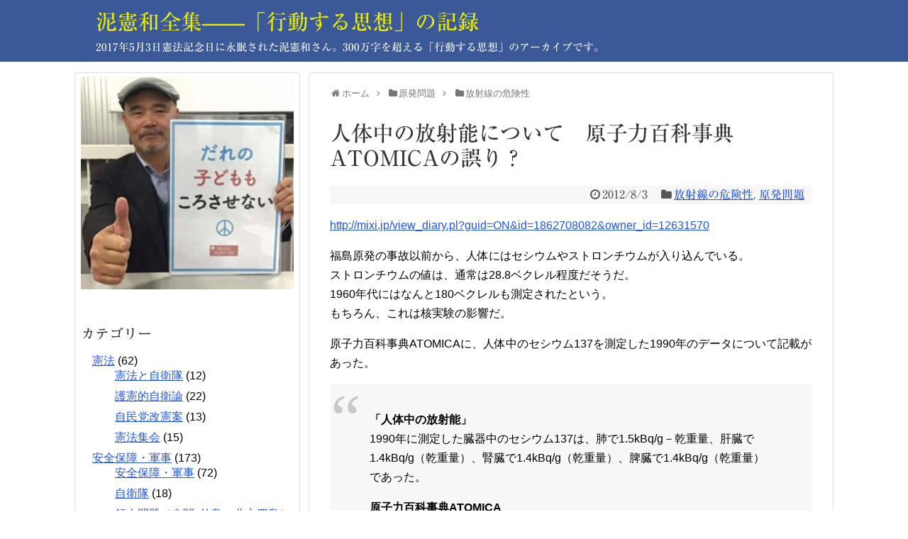

--- FILE ---
content_type: text/html; charset=UTF-8
request_url: http://doro-project.net/archives/2185
body_size: 18995
content:
<!DOCTYPE html><html lang="ja"><head><meta charset="UTF-8"><meta name="viewport" content="width=device-width,initial-scale=1.0"><link rel="alternate" type="application/rss+xml" title="泥憲和全集——「行動する思想」の記録 RSS Feed" href="http://doro-project.net/feed" /><link rel="pingback" href="http://doro-project.net/wp/xmlrpc.php" /><link rel="amphtml" href="http://doro-project.net/archives/2185?amp=1"><meta name="description" content="福島原発の事故以前から、人体にはセシウムやストロンチウムが入り込んでいる。ストロンチウムの値は、通常は28.8ベクレル程度だそうだ。1960年代にはなんと180ベクレルも測定されたという。もちろん、これは核実験の影響だ。原子力百科事典ATO" /><meta name="keywords" content="放射線の危険性,原発問題" /><meta property="og:type" content="article"><meta property="og:description" content="福島原発の事故以前から、人体にはセシウムやストロンチウムが入り込んでいる。ストロンチウムの値は、通常は28.8ベクレル程度だそうだ。1960年代にはなんと180ベクレルも測定されたという。もちろん、これは核実験の影響だ。原子力百科事典ATO"><meta property="og:title" content="人体中の放射能について　原子力百科事典ATOMICAの誤り？"><meta property="og:url" content="http://doro-project.net/archives/2185"><meta property="og:image" content="http://doro-project.net/wp/wp-content/uploads/2017/10/cropped-19113783_327476901003740_5191096102201621208_n.jpg"><meta property="og:site_name" content="泥憲和全集——「行動する思想」の記録"><meta property="og:locale" content="ja_JP"><meta property="fb:app_id" content="1618285008292878"><meta name="twitter:card" content="summary"><meta name="twitter:description" content="福島原発の事故以前から、人体にはセシウムやストロンチウムが入り込んでいる。ストロンチウムの値は、通常は28.8ベクレル程度だそうだ。1960年代にはなんと180ベクレルも測定されたという。もちろん、これは核実験の影響だ。原子力百科事典ATO"><meta name="twitter:title" content="人体中の放射能について　原子力百科事典ATOMICAの誤り？"><meta name="twitter:url" content="http://doro-project.net/archives/2185"><meta name="twitter:image" content="http://doro-project.net/wp/wp-content/uploads/2017/10/cropped-19113783_327476901003740_5191096102201621208_n.jpg"><meta name="twitter:domain" content="doro-project.net"><title>人体中の放射能について　原子力百科事典ATOMICAの誤り？  |  泥憲和全集——「行動する思想」の記録</title><meta name='robots' content='max-image-preview:large' /><style>img:is([sizes="auto" i], [sizes^="auto," i]) { contain-intrinsic-size: 3000px 1500px }</style><link rel='dns-prefetch' href='//webfonts.sakura.ne.jp' /><link rel="alternate" type="application/rss+xml" title="泥憲和全集——「行動する思想」の記録 &raquo; フィード" href="http://doro-project.net/feed" /><link rel="alternate" type="application/rss+xml" title="泥憲和全集——「行動する思想」の記録 &raquo; コメントフィード" href="http://doro-project.net/comments/feed" /> <script type="text/javascript" id="wpp-js" src="http://doro-project.net/wp/wp-content/plugins/wordpress-popular-posts/assets/js/wpp.min.js?ver=7.2.0" data-sampling="0" data-sampling-rate="100" data-api-url="http://doro-project.net/wp-json/wordpress-popular-posts" data-post-id="2185" data-token="62111109d5" data-lang="0" data-debug="0"></script> <link rel="alternate" type="application/rss+xml" title="泥憲和全集——「行動する思想」の記録 &raquo; 人体中の放射能について　原子力百科事典ATOMICAの誤り？ のコメントのフィード" href="http://doro-project.net/archives/2185/feed" /> <script defer src="[data-uri]"></script> <link rel='stylesheet' id='simplicity-style-css' href='http://doro-project.net/wp/wp-content/cache/autoptimize/autoptimize_single_d9135bbdc975352da547a18f89952d17.php' type='text/css' media='all' /><link rel='stylesheet' id='responsive-style-css' href='http://doro-project.net/wp/wp-content/cache/autoptimize/autoptimize_single_89ed4ee7187e20f7ac4057f97c11700c.php' type='text/css' media='all' /><link rel='stylesheet' id='font-awesome-style-css' href='http://doro-project.net/wp/wp-content/themes/simplicity2/webfonts/css/font-awesome.min.css' type='text/css' media='all' /><link rel='stylesheet' id='icomoon-style-css' href='http://doro-project.net/wp/wp-content/cache/autoptimize/autoptimize_single_6fcdbeab6ffbbbac3bcddac2341ab326.php' type='text/css' media='all' /><link rel='stylesheet' id='responsive-mode-style-css' href='http://doro-project.net/wp/wp-content/cache/autoptimize/autoptimize_single_d3ae90080c67e8594f24ca4cd7a80a87.php' type='text/css' media='all' /><link rel='stylesheet' id='code-highlight-style-css' href='http://doro-project.net/wp/wp-content/cache/autoptimize/autoptimize_single_db8ce58adfb1b685bd575fb9395d5ddb.php' type='text/css' media='all' /><link rel='stylesheet' id='narrow-style-css' href='http://doro-project.net/wp/wp-content/cache/autoptimize/autoptimize_single_36d707e4d535b5ffc073e3f556e845e6.php' type='text/css' media='all' /><link rel='stylesheet' id='media-style-css' href='http://doro-project.net/wp/wp-content/cache/autoptimize/autoptimize_single_4287943bd38fe01d0e96b56a5db88105.php' type='text/css' media='all' /><link rel='stylesheet' id='slicknav-style-css' href='http://doro-project.net/wp/wp-content/cache/autoptimize/autoptimize_single_ac067abd3478c7bd6389d18fb28a2115.php' type='text/css' media='all' /><link rel='stylesheet' id='extension-style-css' href='http://doro-project.net/wp/wp-content/cache/autoptimize/autoptimize_single_71d6ea1a63eff1422105e9dd923d86f8.php' type='text/css' media='all' /><style id='extension-style-inline-css' type='text/css'>a{color:#1f54f2}a:hover:not(.balloon-btn-link):not(.btn-icon-link):not(.arrow-box-link),.widget_new_entries a:hover,.widget_new_popular a:hover,.widget_popular_ranking a:hover,.wpp-list a:hover,.entry-read a:hover,.entry .post-meta a:hover,.related-entry-read a:hover,.entry a:hover,.related-entry-title a:hover,.navigation a:hover,#footer a:hover,.article-list .entry-title a:hover{color:#f78300}#header{background-color:#3b5998}#site-title a{color:#eded00}#site-description{color:#fff}#navi ul,#navi ul.sub-menu,#navi ul.children{background-color:#3b5998;border-color:#3b5998}#navi ul li a{color:#fff}#main{float:right}#sidebar{float:left}#sharebar{margin-left:700px} #footer{background-color:#3b5998}#h-top{min-height:75px}ul.snsp li.twitter-page a span{background-color:#55acee}ul.snsp li.facebook-page a span{background-color:#3b5998}ul.snsp li.google-plus-page a span{background-color:#dd4b39}ul.snsp li.instagram-page a span{background-color:#3f729b}ul.snsp li.hatebu-page a span{background-color:#008fde}ul.snsp li.pinterest-page a span{background-color:#cc2127}ul.snsp li.youtube-page a span{background-color:#e52d27}ul.snsp li.flickr-page a span{background-color:#1d1d1b}ul.snsp li.github-page a span{background-color:#24292e}ul.snsp li.line-page a span{background-color:#00c300}ul.snsp li.feedly-page a span{background-color:#87bd33}ul.snsp li.push7-page a span{background-color:#eeac00}ul.snsp li.rss-page a span{background-color:#fe9900}ul.snsp li a:hover{opacity:.7} figure.entry-thumb,.new-entry-thumb,.popular-entry-thumb,.related-entry-thumb{display:none}.widget_new_popular .wpp-thumbnail,.widget_popular_ranking .wpp-thumbnail{display:none}.related-entry-thumbnail .related-entry-thumb{display:block}.entry-card-content,.related-entry-content{margin-left:0}.widget_new_popular ul li::before{display:none}.new-entry,#sidebar ul.wpp-list{padding-left:1em}.new-entry a,#sidebar ul.wpp-list a{color:#1f54f2;text-decoration:underline} .entry-thumb img,.related-entry-thumb img,.widget_new_entries ul li img,.widget_new_popular ul li img,.widget_popular_ranking ul li img,#prev-next img,.widget_new_entries .new-entrys-large .new-entry img{border-radius:10px} .entry-content>p>img,.entry-content>p>a>img,.entry-content>.hover-image{box-shadow:5px 5px 15px #ddd} #sidebar{background-color:#fff;padding:5px 8px;border-radius:4px;border:1px solid #ddd}#footer-mobile-buttons a .menu-caption{font-size:.8em;font-family:arial}.menu-caption-menu::before{content:'Menu'}.menu-caption-home::before{content:'Home'}.menu-caption-search::before{content:'Search'}.menu-caption-prev::before{content:'Prev'}.menu-caption-next::before{content:'Next'}.menu-caption-top::before{content:'Top'}.menu-caption-sidebar::before{content:'Sidebar'}@media screen and (max-width:639px){.article br{display:block}}#site-title{margin-right:0} body{word-wrap:break-word}</style><link rel='stylesheet' id='child-style-css' href='http://doro-project.net/wp/wp-content/cache/autoptimize/autoptimize_single_dc9e8b57b494d6b989f3a65478b152cd.php' type='text/css' media='all' /><link rel='stylesheet' id='child-responsive-mode-style-css' href='http://doro-project.net/wp/wp-content/cache/autoptimize/autoptimize_single_65c71c853a1e032e8ceecefb4a3156f3.php' type='text/css' media='all' /><link rel='stylesheet' id='print-style-css' href='http://doro-project.net/wp/wp-content/cache/autoptimize/autoptimize_single_08d3ac49aa8cd84996c44b834f2013fa.php' type='text/css' media='print' /><style id='wp-emoji-styles-inline-css' type='text/css'>img.wp-smiley, img.emoji {
		display: inline !important;
		border: none !important;
		box-shadow: none !important;
		height: 1em !important;
		width: 1em !important;
		margin: 0 0.07em !important;
		vertical-align: -0.1em !important;
		background: none !important;
		padding: 0 !important;
	}</style><link rel='stylesheet' id='wp-block-library-css' href='http://doro-project.net/wp/wp-includes/css/dist/block-library/style.min.css' type='text/css' media='all' /><style id='classic-theme-styles-inline-css' type='text/css'>/*! This file is auto-generated */
.wp-block-button__link{color:#fff;background-color:#32373c;border-radius:9999px;box-shadow:none;text-decoration:none;padding:calc(.667em + 2px) calc(1.333em + 2px);font-size:1.125em}.wp-block-file__button{background:#32373c;color:#fff;text-decoration:none}</style><style id='global-styles-inline-css' type='text/css'>:root{--wp--preset--aspect-ratio--square: 1;--wp--preset--aspect-ratio--4-3: 4/3;--wp--preset--aspect-ratio--3-4: 3/4;--wp--preset--aspect-ratio--3-2: 3/2;--wp--preset--aspect-ratio--2-3: 2/3;--wp--preset--aspect-ratio--16-9: 16/9;--wp--preset--aspect-ratio--9-16: 9/16;--wp--preset--color--black: #000000;--wp--preset--color--cyan-bluish-gray: #abb8c3;--wp--preset--color--white: #ffffff;--wp--preset--color--pale-pink: #f78da7;--wp--preset--color--vivid-red: #cf2e2e;--wp--preset--color--luminous-vivid-orange: #ff6900;--wp--preset--color--luminous-vivid-amber: #fcb900;--wp--preset--color--light-green-cyan: #7bdcb5;--wp--preset--color--vivid-green-cyan: #00d084;--wp--preset--color--pale-cyan-blue: #8ed1fc;--wp--preset--color--vivid-cyan-blue: #0693e3;--wp--preset--color--vivid-purple: #9b51e0;--wp--preset--gradient--vivid-cyan-blue-to-vivid-purple: linear-gradient(135deg,rgba(6,147,227,1) 0%,rgb(155,81,224) 100%);--wp--preset--gradient--light-green-cyan-to-vivid-green-cyan: linear-gradient(135deg,rgb(122,220,180) 0%,rgb(0,208,130) 100%);--wp--preset--gradient--luminous-vivid-amber-to-luminous-vivid-orange: linear-gradient(135deg,rgba(252,185,0,1) 0%,rgba(255,105,0,1) 100%);--wp--preset--gradient--luminous-vivid-orange-to-vivid-red: linear-gradient(135deg,rgba(255,105,0,1) 0%,rgb(207,46,46) 100%);--wp--preset--gradient--very-light-gray-to-cyan-bluish-gray: linear-gradient(135deg,rgb(238,238,238) 0%,rgb(169,184,195) 100%);--wp--preset--gradient--cool-to-warm-spectrum: linear-gradient(135deg,rgb(74,234,220) 0%,rgb(151,120,209) 20%,rgb(207,42,186) 40%,rgb(238,44,130) 60%,rgb(251,105,98) 80%,rgb(254,248,76) 100%);--wp--preset--gradient--blush-light-purple: linear-gradient(135deg,rgb(255,206,236) 0%,rgb(152,150,240) 100%);--wp--preset--gradient--blush-bordeaux: linear-gradient(135deg,rgb(254,205,165) 0%,rgb(254,45,45) 50%,rgb(107,0,62) 100%);--wp--preset--gradient--luminous-dusk: linear-gradient(135deg,rgb(255,203,112) 0%,rgb(199,81,192) 50%,rgb(65,88,208) 100%);--wp--preset--gradient--pale-ocean: linear-gradient(135deg,rgb(255,245,203) 0%,rgb(182,227,212) 50%,rgb(51,167,181) 100%);--wp--preset--gradient--electric-grass: linear-gradient(135deg,rgb(202,248,128) 0%,rgb(113,206,126) 100%);--wp--preset--gradient--midnight: linear-gradient(135deg,rgb(2,3,129) 0%,rgb(40,116,252) 100%);--wp--preset--font-size--small: 13px;--wp--preset--font-size--medium: 20px;--wp--preset--font-size--large: 36px;--wp--preset--font-size--x-large: 42px;--wp--preset--spacing--20: 0.44rem;--wp--preset--spacing--30: 0.67rem;--wp--preset--spacing--40: 1rem;--wp--preset--spacing--50: 1.5rem;--wp--preset--spacing--60: 2.25rem;--wp--preset--spacing--70: 3.38rem;--wp--preset--spacing--80: 5.06rem;--wp--preset--shadow--natural: 6px 6px 9px rgba(0, 0, 0, 0.2);--wp--preset--shadow--deep: 12px 12px 50px rgba(0, 0, 0, 0.4);--wp--preset--shadow--sharp: 6px 6px 0px rgba(0, 0, 0, 0.2);--wp--preset--shadow--outlined: 6px 6px 0px -3px rgba(255, 255, 255, 1), 6px 6px rgba(0, 0, 0, 1);--wp--preset--shadow--crisp: 6px 6px 0px rgba(0, 0, 0, 1);}:where(.is-layout-flex){gap: 0.5em;}:where(.is-layout-grid){gap: 0.5em;}body .is-layout-flex{display: flex;}.is-layout-flex{flex-wrap: wrap;align-items: center;}.is-layout-flex > :is(*, div){margin: 0;}body .is-layout-grid{display: grid;}.is-layout-grid > :is(*, div){margin: 0;}:where(.wp-block-columns.is-layout-flex){gap: 2em;}:where(.wp-block-columns.is-layout-grid){gap: 2em;}:where(.wp-block-post-template.is-layout-flex){gap: 1.25em;}:where(.wp-block-post-template.is-layout-grid){gap: 1.25em;}.has-black-color{color: var(--wp--preset--color--black) !important;}.has-cyan-bluish-gray-color{color: var(--wp--preset--color--cyan-bluish-gray) !important;}.has-white-color{color: var(--wp--preset--color--white) !important;}.has-pale-pink-color{color: var(--wp--preset--color--pale-pink) !important;}.has-vivid-red-color{color: var(--wp--preset--color--vivid-red) !important;}.has-luminous-vivid-orange-color{color: var(--wp--preset--color--luminous-vivid-orange) !important;}.has-luminous-vivid-amber-color{color: var(--wp--preset--color--luminous-vivid-amber) !important;}.has-light-green-cyan-color{color: var(--wp--preset--color--light-green-cyan) !important;}.has-vivid-green-cyan-color{color: var(--wp--preset--color--vivid-green-cyan) !important;}.has-pale-cyan-blue-color{color: var(--wp--preset--color--pale-cyan-blue) !important;}.has-vivid-cyan-blue-color{color: var(--wp--preset--color--vivid-cyan-blue) !important;}.has-vivid-purple-color{color: var(--wp--preset--color--vivid-purple) !important;}.has-black-background-color{background-color: var(--wp--preset--color--black) !important;}.has-cyan-bluish-gray-background-color{background-color: var(--wp--preset--color--cyan-bluish-gray) !important;}.has-white-background-color{background-color: var(--wp--preset--color--white) !important;}.has-pale-pink-background-color{background-color: var(--wp--preset--color--pale-pink) !important;}.has-vivid-red-background-color{background-color: var(--wp--preset--color--vivid-red) !important;}.has-luminous-vivid-orange-background-color{background-color: var(--wp--preset--color--luminous-vivid-orange) !important;}.has-luminous-vivid-amber-background-color{background-color: var(--wp--preset--color--luminous-vivid-amber) !important;}.has-light-green-cyan-background-color{background-color: var(--wp--preset--color--light-green-cyan) !important;}.has-vivid-green-cyan-background-color{background-color: var(--wp--preset--color--vivid-green-cyan) !important;}.has-pale-cyan-blue-background-color{background-color: var(--wp--preset--color--pale-cyan-blue) !important;}.has-vivid-cyan-blue-background-color{background-color: var(--wp--preset--color--vivid-cyan-blue) !important;}.has-vivid-purple-background-color{background-color: var(--wp--preset--color--vivid-purple) !important;}.has-black-border-color{border-color: var(--wp--preset--color--black) !important;}.has-cyan-bluish-gray-border-color{border-color: var(--wp--preset--color--cyan-bluish-gray) !important;}.has-white-border-color{border-color: var(--wp--preset--color--white) !important;}.has-pale-pink-border-color{border-color: var(--wp--preset--color--pale-pink) !important;}.has-vivid-red-border-color{border-color: var(--wp--preset--color--vivid-red) !important;}.has-luminous-vivid-orange-border-color{border-color: var(--wp--preset--color--luminous-vivid-orange) !important;}.has-luminous-vivid-amber-border-color{border-color: var(--wp--preset--color--luminous-vivid-amber) !important;}.has-light-green-cyan-border-color{border-color: var(--wp--preset--color--light-green-cyan) !important;}.has-vivid-green-cyan-border-color{border-color: var(--wp--preset--color--vivid-green-cyan) !important;}.has-pale-cyan-blue-border-color{border-color: var(--wp--preset--color--pale-cyan-blue) !important;}.has-vivid-cyan-blue-border-color{border-color: var(--wp--preset--color--vivid-cyan-blue) !important;}.has-vivid-purple-border-color{border-color: var(--wp--preset--color--vivid-purple) !important;}.has-vivid-cyan-blue-to-vivid-purple-gradient-background{background: var(--wp--preset--gradient--vivid-cyan-blue-to-vivid-purple) !important;}.has-light-green-cyan-to-vivid-green-cyan-gradient-background{background: var(--wp--preset--gradient--light-green-cyan-to-vivid-green-cyan) !important;}.has-luminous-vivid-amber-to-luminous-vivid-orange-gradient-background{background: var(--wp--preset--gradient--luminous-vivid-amber-to-luminous-vivid-orange) !important;}.has-luminous-vivid-orange-to-vivid-red-gradient-background{background: var(--wp--preset--gradient--luminous-vivid-orange-to-vivid-red) !important;}.has-very-light-gray-to-cyan-bluish-gray-gradient-background{background: var(--wp--preset--gradient--very-light-gray-to-cyan-bluish-gray) !important;}.has-cool-to-warm-spectrum-gradient-background{background: var(--wp--preset--gradient--cool-to-warm-spectrum) !important;}.has-blush-light-purple-gradient-background{background: var(--wp--preset--gradient--blush-light-purple) !important;}.has-blush-bordeaux-gradient-background{background: var(--wp--preset--gradient--blush-bordeaux) !important;}.has-luminous-dusk-gradient-background{background: var(--wp--preset--gradient--luminous-dusk) !important;}.has-pale-ocean-gradient-background{background: var(--wp--preset--gradient--pale-ocean) !important;}.has-electric-grass-gradient-background{background: var(--wp--preset--gradient--electric-grass) !important;}.has-midnight-gradient-background{background: var(--wp--preset--gradient--midnight) !important;}.has-small-font-size{font-size: var(--wp--preset--font-size--small) !important;}.has-medium-font-size{font-size: var(--wp--preset--font-size--medium) !important;}.has-large-font-size{font-size: var(--wp--preset--font-size--large) !important;}.has-x-large-font-size{font-size: var(--wp--preset--font-size--x-large) !important;}
:where(.wp-block-post-template.is-layout-flex){gap: 1.25em;}:where(.wp-block-post-template.is-layout-grid){gap: 1.25em;}
:where(.wp-block-columns.is-layout-flex){gap: 2em;}:where(.wp-block-columns.is-layout-grid){gap: 2em;}
:root :where(.wp-block-pullquote){font-size: 1.5em;line-height: 1.6;}</style><link rel='stylesheet' id='wordpress-popular-posts-css-css' href='http://doro-project.net/wp/wp-content/cache/autoptimize/autoptimize_single_cff4a50b569f9d814cfe56378d2d03f7.php' type='text/css' media='all' /> <script type="text/javascript" src="http://doro-project.net/wp/wp-includes/js/jquery/jquery.min.js" id="jquery-core-js"></script> <script defer type="text/javascript" src="http://doro-project.net/wp/wp-includes/js/jquery/jquery-migrate.min.js" id="jquery-migrate-js"></script> <script defer type="text/javascript" src="//webfonts.sakura.ne.jp/js/sakurav3.js?fadein=0" id="typesquare_std-js"></script> <link rel="canonical" href="http://doro-project.net/archives/2185" /><link rel='shortlink' href='http://doro-project.net/?p=2185' /><link rel="alternate" title="oEmbed (JSON)" type="application/json+oembed" href="http://doro-project.net/wp-json/oembed/1.0/embed?url=http%3A%2F%2Fdoro-project.net%2Farchives%2F2185" /><link rel="alternate" title="oEmbed (XML)" type="text/xml+oembed" href="http://doro-project.net/wp-json/oembed/1.0/embed?url=http%3A%2F%2Fdoro-project.net%2Farchives%2F2185&#038;format=xml" /><style type='text/css'>h1,h2,h3,entry-title,header,top-title-catchphrase,site-title,header-in,h-top,top-title-catchphrase{ font-family: "リュウミン M-KL";}h4,h5,h6{ font-family: "リュウミン R-KL";}</style><style id="wpp-loading-animation-styles">@-webkit-keyframes bgslide{from{background-position-x:0}to{background-position-x:-200%}}@keyframes bgslide{from{background-position-x:0}to{background-position-x:-200%}}.wpp-widget-block-placeholder,.wpp-shortcode-placeholder{margin:0 auto;width:60px;height:3px;background:#dd3737;background:linear-gradient(90deg,#dd3737 0%,#571313 10%,#dd3737 100%);background-size:200% auto;border-radius:3px;-webkit-animation:bgslide 1s infinite linear;animation:bgslide 1s infinite linear}</style><link rel="shortcut icon" type="image/x-icon" href="http://doro-project.net/wp/wp-content/uploads/2017/11/apple-touch-icon.png" />  <script>(function(i,s,o,g,r,a,m){i['GoogleAnalyticsObject']=r;i[r]=i[r]||function(){
  (i[r].q=i[r].q||[]).push(arguments)},i[r].l=1*new Date();a=s.createElement(o),
  m=s.getElementsByTagName(o)[0];a.async=1;a.src=g;m.parentNode.insertBefore(a,m)
  })(window,document,'script','//www.google-analytics.com/analytics.js','ga');

  ga('create', 'UA-109165658-1', 'auto');
    ga('require', 'displayfeatures');
    ga('send', 'pageview');</script> <link rel="icon" href="http://doro-project.net/wp/wp-content/uploads/2017/12/cropped-doro20171208-32x32.jpg" sizes="32x32" /><link rel="icon" href="http://doro-project.net/wp/wp-content/uploads/2017/12/cropped-doro20171208-192x192.jpg" sizes="192x192" /><link rel="apple-touch-icon" href="http://doro-project.net/wp/wp-content/uploads/2017/12/cropped-doro20171208-180x180.jpg" /><meta name="msapplication-TileImage" content="http://doro-project.net/wp/wp-content/uploads/2017/12/cropped-doro20171208-270x270.jpg" /></head><body class="post-template-default single single-post postid-2185 single-format-standard categoryid-1894 categoryid-1868" itemscope itemtype="http://schema.org/WebPage"><div id="container"><header itemscope itemtype="http://schema.org/WPHeader"><div id="header" class="clearfix"><div id="header-in"><div id="h-top"><div class="alignleft top-title-catchphrase"><p id="site-title" itemscope itemtype="http://schema.org/Organization"> <a href="http://doro-project.net/">泥憲和全集——「行動する思想」の記録</a></p><p id="site-description"> 2017年5月3日憲法記念日に永眠された泥憲和さん。300万字を超える「行動する思想」のアーカイブです。</p></div><div class="alignright top-sns-follows"></div></div></div></div></header><div id="body"><div id="body-in" class="cf"><main itemscope itemprop="mainContentOfPage"><div id="main" itemscope itemtype="http://schema.org/Blog"><div id="breadcrumb" class="breadcrumb-category"><div itemtype="http://data-vocabulary.org/Breadcrumb" itemscope="" class="breadcrumb-home"><span class="fa fa-home fa-fw"></span><a href="http://doro-project.net" itemprop="url"><span itemprop="title">ホーム</span></a><span class="sp"><span class="fa fa-angle-right"></span></span></div><div itemtype="http://data-vocabulary.org/Breadcrumb" itemscope=""><span class="fa fa-folder fa-fw"></span><a href="http://doro-project.net/archives/category/%e5%8e%9f%e7%99%ba%e5%95%8f%e9%a1%8c" itemprop="url"><span itemprop="title">原発問題</span></a><span class="sp"><span class="fa fa-angle-right"></span></span></div><div itemtype="http://data-vocabulary.org/Breadcrumb" itemscope=""><span class="fa fa-folder fa-fw"></span><a href="http://doro-project.net/archives/category/%e5%8e%9f%e7%99%ba%e5%95%8f%e9%a1%8c/%e6%94%be%e5%b0%84%e7%b7%9a%e3%81%ae%e5%8d%b1%e9%99%ba%e6%80%a7" itemprop="url"><span itemprop="title">放射線の危険性</span></a></div></div><div id="post-2185" class="post-2185 post type-post status-publish format-standard has-post-thumbnail hentry category-1894 category-1868 tag-1916 tag-1895 tag-atomica"><article class="article"><header><h1 class="entry-title"> 人体中の放射能について　原子力百科事典ATOMICAの誤り？</h1><p class="post-meta"> <span class="post-date"><span class="fa fa-clock-o fa-fw"></span><time class="entry-date date published updated" datetime="2012-08-03T17:55:48+09:00">2012/8/3</time></span> <span class="category"><span class="fa fa-folder fa-fw"></span><a href="http://doro-project.net/archives/category/%e5%8e%9f%e7%99%ba%e5%95%8f%e9%a1%8c/%e6%94%be%e5%b0%84%e7%b7%9a%e3%81%ae%e5%8d%b1%e9%99%ba%e6%80%a7" rel="category tag">放射線の危険性</a><span class="category-separator">, </span><a href="http://doro-project.net/archives/category/%e5%8e%9f%e7%99%ba%e5%95%8f%e9%a1%8c" rel="category tag">原発問題</a></span></p></header><div id="the-content" class="entry-content"><p><a href="http://mixi.jp/view_diary.pl?guid=ON&amp;id=1862708082&amp;owner_id=12631570">http://mixi.jp/view_diary.pl?guid=ON&amp;id=1862708082&amp;owner_id=12631570</a></p><p>福島原発の事故以前から、人体にはセシウムやストロンチウムが入り込んでいる。<br /> ストロンチウムの値は、通常は28.8ベクレル程度だそうだ。<br /> 1960年代にはなんと180ベクレルも測定されたという。<br /> もちろん、これは核実験の影響だ。</p><p>原子力百科事典ATOMICAに、人体中のセシウム137を測定した1990年のデータについて記載があった。</p><blockquote><p><strong>「人体中の放射能」</strong><br /> 1990年に測定した臓器中のセシウム137は、肺で1.5kBq/g－乾重量、肝臓で1.4kBq/g（乾重量）、腎臓で1.4kBq/g（乾重量）、脾臓で1.4kBq/g（乾重量）であった。</p><p><strong>原子力百科事典ATOMICA<br /> </strong><a href="http://www.rist.or.jp/atomica/data/dat_detail.php?Title_Key=09-01-01-07">http://www.rist.or.jp/atomica/data/dat_detail.php?Title_Key=09-01-01-07</a></p></blockquote><p>いや、いくら何でもそれはないだろうという数値が上がっている。「1.5kBq/g」といったら、1g当たり1500ベクレルってことだよなあ。すると1kgあたり150万ベクレル！</p><p>んなバカな。これは、1.5mBq/gの誤植かも知れないが、それだと少なすぎるし。<br /> いまメールで問い合わせているので、回答があればアップしようと思う。</p><p>じつはプルトニウムも測定されている。</p><blockquote><p>1981年から1984年の日本人の人体に含まれるプルトニウム……に関しては、プルトニウム239とプルトニウム240の中央値として、肺で3.6mBq/g－湿重量、肝臓で27mBq/g－湿重量、腎臓で0.75mBq/g－湿重量、脾臓で3.2mBq/g（湿重量）、胸骨で3.8mBq/g（湿重量）、筋肉で0.4mBq/g（湿重量）……という値が報告されている。</p><p><strong>原子力百科事典ATOMICA</strong><br /> <a href="http://www.rist.or.jp/atomica/data/dat_detail.php?Title_Key=09-01-01-07">http://www.rist.or.jp/atomica/data/dat_detail.php?Title_Key=09-01-01-07</a></p></blockquote><p>我々は、通常でこれだけ内部被曝しているわけだ。「内部被曝は恐ろしい。外部被曝の1兆倍」（広瀬隆）なんてのが本当なら、日本人はとっくに絶滅しているだろう。</p><p>＜追記＞<br /> 回答があったのでアップした。<br /> <strong>原子力百科事典ATOMICAの潔い態度</strong></p><div class="blog-card internal-blog-card blog-card-thumbnail-left cf"><div class="blog-card-thumbnail"><a href="http://doro-project.net/archives/2187" class="blog-card-thumbnail-link" target="_blank"><img width="100" height="100" src="http://doro-project.net/wp/wp-content/uploads/2017/10/cropped-19113783_327476901003740_5191096102201621208_n-100x100.jpg" class="blog-card-thumb-image wp-post-image" alt="" srcset="http://doro-project.net/wp/wp-content/uploads/2017/10/cropped-19113783_327476901003740_5191096102201621208_n-100x100.jpg 100w, http://doro-project.net/wp/wp-content/uploads/2017/10/cropped-19113783_327476901003740_5191096102201621208_n-150x150.jpg 150w, http://doro-project.net/wp/wp-content/uploads/2017/10/cropped-19113783_327476901003740_5191096102201621208_n-300x300.jpg 300w, http://doro-project.net/wp/wp-content/uploads/2017/10/cropped-19113783_327476901003740_5191096102201621208_n-320x320.jpg 320w, http://doro-project.net/wp/wp-content/uploads/2017/10/cropped-19113783_327476901003740_5191096102201621208_n-270x270.jpg 270w, http://doro-project.net/wp/wp-content/uploads/2017/10/cropped-19113783_327476901003740_5191096102201621208_n-192x192.jpg 192w, http://doro-project.net/wp/wp-content/uploads/2017/10/cropped-19113783_327476901003740_5191096102201621208_n-180x180.jpg 180w, http://doro-project.net/wp/wp-content/uploads/2017/10/cropped-19113783_327476901003740_5191096102201621208_n-32x32.jpg 32w, http://doro-project.net/wp/wp-content/uploads/2017/10/cropped-19113783_327476901003740_5191096102201621208_n.jpg 512w" sizes="(max-width: 100px) 100vw, 100px" /></a></div><div class="blog-card-content"><div class="blog-card-title"><a href="http://doro-project.net/archives/2187" class="blog-card-title-link" target="_blank">人体中の放射能について　原子力百科事典ATOMICAの潔い態度</a></div><div class="blog-card-excerpt"> 原子力百科事典ATOMICAの記述に誤りがあるのではないかと日記に書いた。  意外と知られていない話  問い合わせて、結果を報告すると日記に書いたので、これはその報告。  問い合わせに対して、間違いがあったことを認める丁寧な返信があ...</div></div><div class="blog-card-footer"><div class="blog-card-site"><span class="blog-card-favicon"><img src="//www.google.com/s2/favicons?domain=doro-project.net" class="blog-card-favicon-img" alt="" width="16" height="16" /></span>doro-project.net</div><div class="blog-card-hatebu"><a href="//b.hatena.ne.jp/entry/http://doro-project.net/archives/2187" target="_blank" rel="nofollow"><img src="//b.hatena.ne.jp/entry/image/http://doro-project.net/archives/2187" alt="" /></a></div><div class="blog-card-date">2012-08-06 17:58</div></div></div></div><footer><div id="facebook_page_like-12" class="widget-under-article widget_facebook_page_like"><div class="article-like"><div class="article-like-thumb"> <img width="100" height="100" src="http://doro-project.net/wp/wp-content/uploads/2017/10/cropped-19113783_327476901003740_5191096102201621208_n-100x100.jpg" class="article-like-entry-thumnail wp-post-image" alt="" decoding="async" srcset="http://doro-project.net/wp/wp-content/uploads/2017/10/cropped-19113783_327476901003740_5191096102201621208_n-100x100.jpg 100w, http://doro-project.net/wp/wp-content/uploads/2017/10/cropped-19113783_327476901003740_5191096102201621208_n-150x150.jpg 150w, http://doro-project.net/wp/wp-content/uploads/2017/10/cropped-19113783_327476901003740_5191096102201621208_n-300x300.jpg 300w, http://doro-project.net/wp/wp-content/uploads/2017/10/cropped-19113783_327476901003740_5191096102201621208_n-320x320.jpg 320w, http://doro-project.net/wp/wp-content/uploads/2017/10/cropped-19113783_327476901003740_5191096102201621208_n-270x270.jpg 270w, http://doro-project.net/wp/wp-content/uploads/2017/10/cropped-19113783_327476901003740_5191096102201621208_n-192x192.jpg 192w, http://doro-project.net/wp/wp-content/uploads/2017/10/cropped-19113783_327476901003740_5191096102201621208_n-180x180.jpg 180w, http://doro-project.net/wp/wp-content/uploads/2017/10/cropped-19113783_327476901003740_5191096102201621208_n-32x32.jpg 32w, http://doro-project.net/wp/wp-content/uploads/2017/10/cropped-19113783_327476901003740_5191096102201621208_n.jpg 512w" sizes="(max-width: 100px) 100vw, 100px" /></div><div class="article-like-arrow-box"><div class="article-like-arrow-box-in"><div class="article-like-button"><div class="fb-like fb-like-pc" data-href="https://www.facebook.com/doronorikazu" data-layout="box_count" data-action="like" data-show-faces="false" data-share="false"></div><div class="fb-like fb-like-mobile" data-href="https://www.facebook.com/doronorikazu" data-layout="button_count" data-action="like" data-show-faces="false" data-share="false"></div></div><div class="article-like-body"> <b>ご感想やご意見は <a href="https://www.facebook.com/doronorikazu/" target="_blank">「泥憲和」Facebookページ</a>へお送りください。</b></div></div></div><div class="clear"></div></div></div><div id="sns-group" class="sns-group sns-group-bottom"><div class="sns-group sns-group-viral"><div class="sns-buttons sns-buttons-icon sns-group-viral"><p class="sns-share-msg">シェアする</p><ul class="snsb clearfix snsbs"><li class="twitter-btn-icon"><a href="https://twitter.com/intent/tweet?text=%E4%BA%BA%E4%BD%93%E4%B8%AD%E3%81%AE%E6%94%BE%E5%B0%84%E8%83%BD%E3%81%AB%E3%81%A4%E3%81%84%E3%81%A6%E3%80%80%E5%8E%9F%E5%AD%90%E5%8A%9B%E7%99%BE%E7%A7%91%E4%BA%8B%E5%85%B8ATOMICA%E3%81%AE%E8%AA%A4%E3%82%8A%EF%BC%9F&amp;url=http%3A%2F%2Fdoro-project.net%2Farchives%2F2185" class="btn-icon-link twitter-btn-icon-link" target="blank" rel="nofollow"><span class="social-icon icon-twitter"></span><span class="social-count twitter-count"><span class="fa fa-spinner fa-pulse"></span></span></a></li><li class="facebook-btn-icon"><a href="//www.facebook.com/sharer/sharer.php?u=http://doro-project.net/archives/2185&amp;t=%E4%BA%BA%E4%BD%93%E4%B8%AD%E3%81%AE%E6%94%BE%E5%B0%84%E8%83%BD%E3%81%AB%E3%81%A4%E3%81%84%E3%81%A6%E3%80%80%E5%8E%9F%E5%AD%90%E5%8A%9B%E7%99%BE%E7%A7%91%E4%BA%8B%E5%85%B8ATOMICA%E3%81%AE%E8%AA%A4%E3%82%8A%EF%BC%9F" class="btn-icon-link facebook-btn-icon-link" target="blank" rel="nofollow"><span class="social-icon icon-facebook"></span><span class="social-count facebook-count"><span class="fa fa-spinner fa-pulse"></span></span></a></li><li class="google-plus-btn-icon"><a href="//plus.google.com/share?url=http%3A%2F%2Fdoro-project.net%2Farchives%2F2185" onclick="javascript:window.open(this.href, '', 'menubar=no,toolbar=no,resizable=yes,scrollbars=yes,height=600,width=600');return false;" class="btn-icon-link google-plus-btn-icon-link" target="blank" rel="nofollow"><span class="social-icon icon-googleplus"></span><span class="social-count googleplus-count"><span class="fa fa-spinner fa-pulse"></span></span></a></li><li class="line-btn-icon"><a href="//timeline.line.me/social-plugin/share?url=http%3A%2F%2Fdoro-project.net%2Farchives%2F2185" class="btn-icon-link line-btn-icon-link" target="blank" rel="nofollow"><span class="social-icon icon-line"></span></a></li></ul></div></div></div><p class="footer-post-meta"> <span class="post-tag"><span class="fa fa-tags fa-fw"></span><a href="http://doro-project.net/archives/tag/%e5%8e%9f%e5%ad%90%e5%8a%9b%e7%99%be%e7%a7%91%e4%ba%8b%e5%85%b8" rel="tag">原子力百科事典</a><span class="tag-separator">, </span><a href="http://doro-project.net/archives/tag/%e5%ba%83%e7%80%ac%e9%9a%86" rel="tag">広瀬隆</a><span class="tag-separator">, </span><a href="http://doro-project.net/archives/tag/atomica" rel="tag">ATOMICA</a></span> <span class="post-author vcard author"><span class="fa fa-user fa-fw"></span><span class="fn"><a href="http://doro-project.net/archives/author/doro-project">Doro Project</a> </span></span></p></footer></article></div><div id="under-entry-body"><aside id="related-entries"><h2>関連記事</h2><article class="related-entry cf"><div class="related-entry-thumb"> <a href="http://doro-project.net/archives/2145" title="福島原発事故　風評被害の一因は情報不足"> <img width="100" height="100" src="http://doro-project.net/wp/wp-content/uploads/2017/10/cropped-19113783_327476901003740_5191096102201621208_n-100x100.jpg" class="related-entry-thumb-image wp-post-image" alt="" decoding="async" srcset="http://doro-project.net/wp/wp-content/uploads/2017/10/cropped-19113783_327476901003740_5191096102201621208_n-100x100.jpg 100w, http://doro-project.net/wp/wp-content/uploads/2017/10/cropped-19113783_327476901003740_5191096102201621208_n-150x150.jpg 150w, http://doro-project.net/wp/wp-content/uploads/2017/10/cropped-19113783_327476901003740_5191096102201621208_n-300x300.jpg 300w, http://doro-project.net/wp/wp-content/uploads/2017/10/cropped-19113783_327476901003740_5191096102201621208_n-320x320.jpg 320w, http://doro-project.net/wp/wp-content/uploads/2017/10/cropped-19113783_327476901003740_5191096102201621208_n-270x270.jpg 270w, http://doro-project.net/wp/wp-content/uploads/2017/10/cropped-19113783_327476901003740_5191096102201621208_n-192x192.jpg 192w, http://doro-project.net/wp/wp-content/uploads/2017/10/cropped-19113783_327476901003740_5191096102201621208_n-180x180.jpg 180w, http://doro-project.net/wp/wp-content/uploads/2017/10/cropped-19113783_327476901003740_5191096102201621208_n-32x32.jpg 32w, http://doro-project.net/wp/wp-content/uploads/2017/10/cropped-19113783_327476901003740_5191096102201621208_n.jpg 512w" sizes="(max-width: 100px) 100vw, 100px" /> </a></div><div class="related-entry-content"><header><h3 class="related-entry-title"> <a href="http://doro-project.net/archives/2145" class="related-entry-title-link" title="福島原発事故　風評被害の一因は情報不足"> 福島原発事故　風評被害の一因は情報不足 </a></h3></header><p class="related-entry-snippet"> 「対処能力超えた」原子力安全委員長、反省の弁 
読売新聞3月24日 06:33  原子力安全委員会のリリースした資料で、 原発周辺地域の汚染の様子がわかります。
＊  数値がとんでもなく高いことは分かりますが、この資料だけでは、人体にど...</p><footer><p class="related-entry-read"><a href="http://doro-project.net/archives/2145">記事を読む</a></p></footer></div></article><article class="related-entry cf"><div class="related-entry-thumb"> <a href="http://doro-project.net/archives/2187" title="人体中の放射能について　原子力百科事典ATOMICAの潔い態度"> <img width="100" height="100" src="http://doro-project.net/wp/wp-content/uploads/2017/10/cropped-19113783_327476901003740_5191096102201621208_n-100x100.jpg" class="related-entry-thumb-image wp-post-image" alt="" decoding="async" srcset="http://doro-project.net/wp/wp-content/uploads/2017/10/cropped-19113783_327476901003740_5191096102201621208_n-100x100.jpg 100w, http://doro-project.net/wp/wp-content/uploads/2017/10/cropped-19113783_327476901003740_5191096102201621208_n-150x150.jpg 150w, http://doro-project.net/wp/wp-content/uploads/2017/10/cropped-19113783_327476901003740_5191096102201621208_n-300x300.jpg 300w, http://doro-project.net/wp/wp-content/uploads/2017/10/cropped-19113783_327476901003740_5191096102201621208_n-320x320.jpg 320w, http://doro-project.net/wp/wp-content/uploads/2017/10/cropped-19113783_327476901003740_5191096102201621208_n-270x270.jpg 270w, http://doro-project.net/wp/wp-content/uploads/2017/10/cropped-19113783_327476901003740_5191096102201621208_n-192x192.jpg 192w, http://doro-project.net/wp/wp-content/uploads/2017/10/cropped-19113783_327476901003740_5191096102201621208_n-180x180.jpg 180w, http://doro-project.net/wp/wp-content/uploads/2017/10/cropped-19113783_327476901003740_5191096102201621208_n-32x32.jpg 32w, http://doro-project.net/wp/wp-content/uploads/2017/10/cropped-19113783_327476901003740_5191096102201621208_n.jpg 512w" sizes="(max-width: 100px) 100vw, 100px" /> </a></div><div class="related-entry-content"><header><h3 class="related-entry-title"> <a href="http://doro-project.net/archives/2187" class="related-entry-title-link" title="人体中の放射能について　原子力百科事典ATOMICAの潔い態度"> 人体中の放射能について　原子力百科事典ATOMICAの潔い態度 </a></h3></header><p class="related-entry-snippet"> 原子力百科事典ATOMICAの記述に誤りがあるのではないかと日記に書いた。  意外と知られていない話  問い合わせて、結果を報告すると日記に書いたので、これはその報告。  問い合わせに対して、間違いがあったことを認める丁寧な返信があ...</p><footer><p class="related-entry-read"><a href="http://doro-project.net/archives/2187">記事を読む</a></p></footer></div></article><article class="related-entry cf"><div class="related-entry-thumb"> <a href="http://doro-project.net/archives/2234" title="日本の風力発電と地熱発電"> <img width="100" height="100" src="http://doro-project.net/wp/wp-content/uploads/2017/10/cropped-19113783_327476901003740_5191096102201621208_n-100x100.jpg" class="related-entry-thumb-image wp-post-image" alt="" decoding="async" loading="lazy" srcset="http://doro-project.net/wp/wp-content/uploads/2017/10/cropped-19113783_327476901003740_5191096102201621208_n-100x100.jpg 100w, http://doro-project.net/wp/wp-content/uploads/2017/10/cropped-19113783_327476901003740_5191096102201621208_n-150x150.jpg 150w, http://doro-project.net/wp/wp-content/uploads/2017/10/cropped-19113783_327476901003740_5191096102201621208_n-300x300.jpg 300w, http://doro-project.net/wp/wp-content/uploads/2017/10/cropped-19113783_327476901003740_5191096102201621208_n-320x320.jpg 320w, http://doro-project.net/wp/wp-content/uploads/2017/10/cropped-19113783_327476901003740_5191096102201621208_n-270x270.jpg 270w, http://doro-project.net/wp/wp-content/uploads/2017/10/cropped-19113783_327476901003740_5191096102201621208_n-192x192.jpg 192w, http://doro-project.net/wp/wp-content/uploads/2017/10/cropped-19113783_327476901003740_5191096102201621208_n-180x180.jpg 180w, http://doro-project.net/wp/wp-content/uploads/2017/10/cropped-19113783_327476901003740_5191096102201621208_n-32x32.jpg 32w, http://doro-project.net/wp/wp-content/uploads/2017/10/cropped-19113783_327476901003740_5191096102201621208_n.jpg 512w" sizes="auto, (max-width: 100px) 100vw, 100px" /> </a></div><div class="related-entry-content"><header><h3 class="related-entry-title"> <a href="http://doro-project.net/archives/2234" class="related-entry-title-link" title="日本の風力発電と地熱発電"> 日本の風力発電と地熱発電 </a></h3></header><p class="related-entry-snippet"> 浄化装置、水あふれる＝福島第1で380万ベクレル―東電
時事通信　4月16日 21:01
＊  風力発電  世界で風力発電の導入量が急増。  デンマークは電力量の33％
スペイン・ポルトガル・アイルランドも15％以上を供給
ドイツは...</p><footer><p class="related-entry-read"><a href="http://doro-project.net/archives/2234">記事を読む</a></p></footer></div></article><article class="related-entry cf"><div class="related-entry-thumb"> <a href="http://doro-project.net/archives/2179" title="東電原発事故直後の「ヨウ素剤配布」について認識を訂正"> <img width="100" height="100" src="http://doro-project.net/wp/wp-content/uploads/2017/10/cropped-19113783_327476901003740_5191096102201621208_n-100x100.jpg" class="related-entry-thumb-image wp-post-image" alt="" decoding="async" loading="lazy" srcset="http://doro-project.net/wp/wp-content/uploads/2017/10/cropped-19113783_327476901003740_5191096102201621208_n-100x100.jpg 100w, http://doro-project.net/wp/wp-content/uploads/2017/10/cropped-19113783_327476901003740_5191096102201621208_n-150x150.jpg 150w, http://doro-project.net/wp/wp-content/uploads/2017/10/cropped-19113783_327476901003740_5191096102201621208_n-300x300.jpg 300w, http://doro-project.net/wp/wp-content/uploads/2017/10/cropped-19113783_327476901003740_5191096102201621208_n-320x320.jpg 320w, http://doro-project.net/wp/wp-content/uploads/2017/10/cropped-19113783_327476901003740_5191096102201621208_n-270x270.jpg 270w, http://doro-project.net/wp/wp-content/uploads/2017/10/cropped-19113783_327476901003740_5191096102201621208_n-192x192.jpg 192w, http://doro-project.net/wp/wp-content/uploads/2017/10/cropped-19113783_327476901003740_5191096102201621208_n-180x180.jpg 180w, http://doro-project.net/wp/wp-content/uploads/2017/10/cropped-19113783_327476901003740_5191096102201621208_n-32x32.jpg 32w, http://doro-project.net/wp/wp-content/uploads/2017/10/cropped-19113783_327476901003740_5191096102201621208_n.jpg 512w" sizes="auto, (max-width: 100px) 100vw, 100px" /> </a></div><div class="related-entry-content"><header><h3 class="related-entry-title"> <a href="http://doro-project.net/archives/2179" class="related-entry-title-link" title="東電原発事故直後の「ヨウ素剤配布」について認識を訂正"> 東電原発事故直後の「ヨウ素剤配布」について認識を訂正 </a></h3></header><p class="related-entry-snippet"> 原発事故直後、日本政府が被災者に対してヨウ素剤を適切に摂取させる努力を怠ったとされています。これについて、私は一部間違った認識を持っていたようです。  どこかの日記かコメントに書いたかも知れませんが、誤っている部分については撤回することを表明します...</p><footer><p class="related-entry-read"><a href="http://doro-project.net/archives/2179">記事を読む</a></p></footer></div></article><article class="related-entry cf"><div class="related-entry-thumb"> <a href="http://doro-project.net/archives/2257" title="脱原発運動に公園を貸さない？ 市民運動と自治体のつきあい方"> <img width="100" height="100" src="http://doro-project.net/wp/wp-content/uploads/2017/10/cropped-19113783_327476901003740_5191096102201621208_n-100x100.jpg" class="related-entry-thumb-image wp-post-image" alt="" decoding="async" loading="lazy" srcset="http://doro-project.net/wp/wp-content/uploads/2017/10/cropped-19113783_327476901003740_5191096102201621208_n-100x100.jpg 100w, http://doro-project.net/wp/wp-content/uploads/2017/10/cropped-19113783_327476901003740_5191096102201621208_n-150x150.jpg 150w, http://doro-project.net/wp/wp-content/uploads/2017/10/cropped-19113783_327476901003740_5191096102201621208_n-300x300.jpg 300w, http://doro-project.net/wp/wp-content/uploads/2017/10/cropped-19113783_327476901003740_5191096102201621208_n-320x320.jpg 320w, http://doro-project.net/wp/wp-content/uploads/2017/10/cropped-19113783_327476901003740_5191096102201621208_n-270x270.jpg 270w, http://doro-project.net/wp/wp-content/uploads/2017/10/cropped-19113783_327476901003740_5191096102201621208_n-192x192.jpg 192w, http://doro-project.net/wp/wp-content/uploads/2017/10/cropped-19113783_327476901003740_5191096102201621208_n-180x180.jpg 180w, http://doro-project.net/wp/wp-content/uploads/2017/10/cropped-19113783_327476901003740_5191096102201621208_n-32x32.jpg 32w, http://doro-project.net/wp/wp-content/uploads/2017/10/cropped-19113783_327476901003740_5191096102201621208_n.jpg 512w" sizes="auto, (max-width: 100px) 100vw, 100px" /> </a></div><div class="related-entry-content"><header><h3 class="related-entry-title"> <a href="http://doro-project.net/archives/2257" class="related-entry-title-link" title="脱原発運動に公園を貸さない？ 市民運動と自治体のつきあい方"> 脱原発運動に公園を貸さない？ 市民運動と自治体のつきあい方 </a></h3></header><p class="related-entry-snippet"> 11月11日の姫路でやる脱原発集会、最初のプランでは関電姫路支店のそばにある公園を会場に予定していた。  集会についてはこちらの日記
原発いらない！全国一斉百万人行動　in はりま  で、その小さな公園を管理しているの...</p><footer><p class="related-entry-read"><a href="http://doro-project.net/archives/2257">記事を読む</a></p></footer></div></article><article class="related-entry cf"><div class="related-entry-thumb"> <a href="http://doro-project.net/archives/2169" title="「直ちに人体に影響がでるレベルではありません」て、なんだ？"> <img width="100" height="100" src="http://doro-project.net/wp/wp-content/uploads/2017/10/cropped-19113783_327476901003740_5191096102201621208_n-100x100.jpg" class="related-entry-thumb-image wp-post-image" alt="" decoding="async" loading="lazy" srcset="http://doro-project.net/wp/wp-content/uploads/2017/10/cropped-19113783_327476901003740_5191096102201621208_n-100x100.jpg 100w, http://doro-project.net/wp/wp-content/uploads/2017/10/cropped-19113783_327476901003740_5191096102201621208_n-150x150.jpg 150w, http://doro-project.net/wp/wp-content/uploads/2017/10/cropped-19113783_327476901003740_5191096102201621208_n-300x300.jpg 300w, http://doro-project.net/wp/wp-content/uploads/2017/10/cropped-19113783_327476901003740_5191096102201621208_n-320x320.jpg 320w, http://doro-project.net/wp/wp-content/uploads/2017/10/cropped-19113783_327476901003740_5191096102201621208_n-270x270.jpg 270w, http://doro-project.net/wp/wp-content/uploads/2017/10/cropped-19113783_327476901003740_5191096102201621208_n-192x192.jpg 192w, http://doro-project.net/wp/wp-content/uploads/2017/10/cropped-19113783_327476901003740_5191096102201621208_n-180x180.jpg 180w, http://doro-project.net/wp/wp-content/uploads/2017/10/cropped-19113783_327476901003740_5191096102201621208_n-32x32.jpg 32w, http://doro-project.net/wp/wp-content/uploads/2017/10/cropped-19113783_327476901003740_5191096102201621208_n.jpg 512w" sizes="auto, (max-width: 100px) 100vw, 100px" /> </a></div><div class="related-entry-content"><header><h3 class="related-entry-title"> <a href="http://doro-project.net/archives/2169" class="related-entry-title-link" title="「直ちに人体に影響がでるレベルではありません」て、なんだ？"> 「直ちに人体に影響がでるレベルではありません」て、なんだ？ </a></h3></header><p class="related-entry-snippet"> 美浜の会HPより転載。
3月24日、全国168の市民団体は共同で、公開質問書を提出しました。
福島瑞穂議員の尽力により、28日（月）厚生労働省が回答することになりました。
同日、市民の記者会見も行います。
以下が公開質問状の文面。
「直ちに人...</p><footer><p class="related-entry-read"><a href="http://doro-project.net/archives/2169">記事を読む</a></p></footer></div></article><article class="related-entry cf"><div class="related-entry-thumb"> <a href="http://doro-project.net/archives/2216" title="福島原発作業員のつぶやき（その1）東京と福島のギャップ"> <img width="100" height="100" src="http://doro-project.net/wp/wp-content/uploads/2017/10/cropped-19113783_327476901003740_5191096102201621208_n-100x100.jpg" class="related-entry-thumb-image wp-post-image" alt="" decoding="async" loading="lazy" srcset="http://doro-project.net/wp/wp-content/uploads/2017/10/cropped-19113783_327476901003740_5191096102201621208_n-100x100.jpg 100w, http://doro-project.net/wp/wp-content/uploads/2017/10/cropped-19113783_327476901003740_5191096102201621208_n-150x150.jpg 150w, http://doro-project.net/wp/wp-content/uploads/2017/10/cropped-19113783_327476901003740_5191096102201621208_n-300x300.jpg 300w, http://doro-project.net/wp/wp-content/uploads/2017/10/cropped-19113783_327476901003740_5191096102201621208_n-320x320.jpg 320w, http://doro-project.net/wp/wp-content/uploads/2017/10/cropped-19113783_327476901003740_5191096102201621208_n-270x270.jpg 270w, http://doro-project.net/wp/wp-content/uploads/2017/10/cropped-19113783_327476901003740_5191096102201621208_n-192x192.jpg 192w, http://doro-project.net/wp/wp-content/uploads/2017/10/cropped-19113783_327476901003740_5191096102201621208_n-180x180.jpg 180w, http://doro-project.net/wp/wp-content/uploads/2017/10/cropped-19113783_327476901003740_5191096102201621208_n-32x32.jpg 32w, http://doro-project.net/wp/wp-content/uploads/2017/10/cropped-19113783_327476901003740_5191096102201621208_n.jpg 512w" sizes="auto, (max-width: 100px) 100vw, 100px" /> </a></div><div class="related-entry-content"><header><h3 class="related-entry-title"> <a href="http://doro-project.net/archives/2216" class="related-entry-title-link" title="福島原発作業員のつぶやき（その1）東京と福島のギャップ"> 福島原発作業員のつぶやき（その1）東京と福島のギャップ </a></h3></header><p class="related-entry-snippet"> 福島第一原発で事故収拾にあたっている技術者Happy11311さんのツイート
Happy11311　ただいまっ(^O^)今日もコツコツ無事に終了したでし。今日は現場の休憩所での後輩君との会話をつぶやくでし。後輩君は3ヵ月前に東京からやって来た奴で歳は...</p><footer><p class="related-entry-read"><a href="http://doro-project.net/archives/2216">記事を読む</a></p></footer></div></article> <br style="clear:both;"></aside><div class="navigation"><div class="prev"><a href="http://doro-project.net/archives/2242" rel="prev"><span class="fa fa-arrow-left fa-2x pull-left"></span>原発とテロ</a></div><div class="next"><a href="http://doro-project.net/archives/2187" rel="next"><span class="fa fa-arrow-right fa-2x pull-left"></span>人体中の放射能について　原子力百科事典ATOMICAの潔い態度</a></div></div></div></div></main><div id="sidebar" role="complementary"><div id="sidebar-widget"><aside id="media_image-3" class="widget widget_media_image"><img width="300" height="300" src="http://doro-project.net/wp/wp-content/uploads/2017/10/19113783_327476901003740_5191096102201621208_n-300x300.jpg" class="image wp-image-195  attachment-medium size-medium" alt="" style="max-width: 100%; height: auto;" decoding="async" loading="lazy" srcset="http://doro-project.net/wp/wp-content/uploads/2017/10/19113783_327476901003740_5191096102201621208_n-300x300.jpg 300w, http://doro-project.net/wp/wp-content/uploads/2017/10/19113783_327476901003740_5191096102201621208_n-150x150.jpg 150w, http://doro-project.net/wp/wp-content/uploads/2017/10/19113783_327476901003740_5191096102201621208_n-100x100.jpg 100w, http://doro-project.net/wp/wp-content/uploads/2017/10/19113783_327476901003740_5191096102201621208_n-320x320.jpg 320w, http://doro-project.net/wp/wp-content/uploads/2017/10/19113783_327476901003740_5191096102201621208_n.jpg 637w" sizes="auto, (max-width: 300px) 100vw, 300px" /></aside><aside id="categories-2" class="widget widget_categories"><h3 class="widget_title sidebar_widget_title">カテゴリー</h3><ul><li class="cat-item cat-item-2"><a href="http://doro-project.net/archives/category/kenpou">憲法</a> (62)<ul class='children'><li class="cat-item cat-item-7"><a href="http://doro-project.net/archives/category/kenpou/%e6%86%b2%e6%b3%95%e3%81%a8%e8%87%aa%e8%a1%9b%e9%9a%8a">憲法と自衛隊</a> (12)</li><li class="cat-item cat-item-8"><a href="http://doro-project.net/archives/category/kenpou/gokentekijieiron">護憲的自衛論</a> (22)</li><li class="cat-item cat-item-2394"><a href="http://doro-project.net/archives/category/kenpou/jiminntoukaikenan">自民党改憲案</a> (13)</li><li class="cat-item cat-item-9"><a href="http://doro-project.net/archives/category/kenpou/%e6%86%b2%e6%b3%95%e9%9b%86%e4%bc%9a">憲法集会</a> (15)</li></ul></li><li class="cat-item cat-item-4"><a href="http://doro-project.net/archives/category/%e5%ae%89%e5%85%a8%e4%bf%9d%e9%9a%9c%e3%83%bb%e8%bb%8d%e4%ba%8b-2">安全保障・軍事</a> (173)<ul class='children'><li class="cat-item cat-item-10"><a href="http://doro-project.net/archives/category/%e5%ae%89%e5%85%a8%e4%bf%9d%e9%9a%9c%e3%83%bb%e8%bb%8d%e4%ba%8b-2/%e5%ae%89%e5%85%a8%e4%bf%9d%e9%9a%9c%e3%83%bb%e8%bb%8d%e4%ba%8b">安全保障・軍事</a> (72)</li><li class="cat-item cat-item-2398"><a href="http://doro-project.net/archives/category/%e5%ae%89%e5%85%a8%e4%bf%9d%e9%9a%9c%e3%83%bb%e8%bb%8d%e4%ba%8b-2/%e8%87%aa%e8%a1%9b%e9%9a%8a">自衛隊</a> (18)</li><li class="cat-item cat-item-13"><a href="http://doro-project.net/archives/category/%e5%ae%89%e5%85%a8%e4%bf%9d%e9%9a%9c%e3%83%bb%e8%bb%8d%e4%ba%8b-2/%e9%a0%98%e5%9c%9f%e5%95%8f%e9%a1%8c%ef%bc%88%e5%b0%96%e9%96%a3%ef%bd%a5%e7%ab%b9%e5%b3%b6%e3%83%bb%e5%8c%97%e6%96%b9%e5%9b%9b%e5%b3%b6%ef%bc%89">領土問題（尖閣･竹島・北方四島）</a> (17)</li><li class="cat-item cat-item-11"><a href="http://doro-project.net/archives/category/%e5%ae%89%e5%85%a8%e4%bf%9d%e9%9a%9c%e3%83%bb%e8%bb%8d%e4%ba%8b-2/%e7%94%b0%e6%af%8d%e7%a5%9e%e4%bf%8a%e9%9b%84%e6%89%b9%e5%88%a4">田母神俊雄批判</a> (27)</li></ul></li><li class="cat-item cat-item-5"><a href="http://doro-project.net/archives/category/%e6%b2%96%e7%b8%84">沖縄</a> (84)<ul class='children'><li class="cat-item cat-item-14"><a href="http://doro-project.net/archives/category/%e6%b2%96%e7%b8%84/%e6%b2%96%e7%b8%84%e7%b1%b3%e8%bb%8d%e5%9f%ba%e5%9c%b0">沖縄米軍基地</a> (33)</li><li class="cat-item cat-item-15"><a href="http://doro-project.net/archives/category/%e6%b2%96%e7%b8%84/%e6%97%a5%e7%b1%b3%e5%9c%b0%e4%bd%8d%e5%8d%94%e5%ae%9a%e3%81%a8%e7%b1%b3%e5%85%b5%e3%81%ae%e7%8a%af%e7%bd%aa">日米地位協定と米兵の犯罪</a> (13)</li><li class="cat-item cat-item-16"><a href="http://doro-project.net/archives/category/%e6%b2%96%e7%b8%84/%e6%b2%96%e7%b8%84%e3%81%a8%e6%95%99%e7%a7%91%e6%9b%b8%e5%95%8f%e9%a1%8c">沖縄と教科書問題</a> (15)</li><li class="cat-item cat-item-17"><a href="http://doro-project.net/archives/category/%e6%b2%96%e7%b8%84/%e6%b2%96%e7%b8%84%e5%bc%b7%e5%88%b6%e9%9b%86%e5%9b%a3%e6%ad%bb%e4%ba%8b%e4%bb%b6%ef%bc%88%e5%a4%a7%e6%b1%9f%e3%83%bb%e5%b2%a9%e6%b3%a2%e8%a3%81%e5%88%a4%ef%bc%89">沖縄強制集団死事件（大江・岩波裁判）</a> (23)</li></ul></li><li class="cat-item cat-item-2395"><a href="http://doro-project.net/archives/category/%e6%9d%b1%e3%82%a2%e3%82%b8%e3%82%a2">東アジア</a> (61)<ul class='children'><li class="cat-item cat-item-2396"><a href="http://doro-project.net/archives/category/%e6%9d%b1%e3%82%a2%e3%82%b8%e3%82%a2/%e4%b8%ad%e5%9b%bd">中国</a> (14)</li><li class="cat-item cat-item-2397"><a href="http://doro-project.net/archives/category/%e6%9d%b1%e3%82%a2%e3%82%b8%e3%82%a2/%e9%9f%93%e5%9b%bd">韓国</a> (5)</li><li class="cat-item cat-item-12"><a href="http://doro-project.net/archives/category/%e6%9d%b1%e3%82%a2%e3%82%b8%e3%82%a2/%e5%8c%97%e6%9c%9d%e9%ae%ae%e3%81%ae%e8%84%85%e5%a8%81%e3%81%ae%e7%9c%9f%e5%ae%9f">北朝鮮</a> (42)</li></ul></li><li class="cat-item cat-item-6"><a href="http://doro-project.net/archives/category/%e5%9b%bd%e9%9a%9b%e7%b4%9b%e4%ba%89%e3%83%bb%e3%83%86%e3%83%ad">国際紛争・テロ</a> (83)<ul class='children'><li class="cat-item cat-item-18"><a href="http://doro-project.net/archives/category/%e5%9b%bd%e9%9a%9b%e7%b4%9b%e4%ba%89%e3%83%bb%e3%83%86%e3%83%ad/%e3%83%86%e3%83%ad%e3%81%a8%e3%81%ae%e6%88%a6%e4%ba%89">テロとの戦争</a> (17)</li><li class="cat-item cat-item-2469"><a href="http://doro-project.net/archives/category/%e5%9b%bd%e9%9a%9b%e7%b4%9b%e4%ba%89%e3%83%bb%e3%83%86%e3%83%ad/%e3%82%a2%e3%83%a1%e3%83%aa%e3%82%ab">アメリカ</a> (9)</li><li class="cat-item cat-item-2470"><a href="http://doro-project.net/archives/category/%e5%9b%bd%e9%9a%9b%e7%b4%9b%e4%ba%89%e3%83%bb%e3%83%86%e3%83%ad/%e3%82%a4%e3%83%a9%e3%82%af">イラク</a> (8)</li><li class="cat-item cat-item-2471"><a href="http://doro-project.net/archives/category/%e5%9b%bd%e9%9a%9b%e7%b4%9b%e4%ba%89%e3%83%bb%e3%83%86%e3%83%ad/%e3%82%a2%e3%83%95%e3%82%ac%e3%83%8b%e3%82%b9%e3%82%bf%e3%83%b3">アフガニスタン</a> (6)</li><li class="cat-item cat-item-20"><a href="http://doro-project.net/archives/category/%e5%9b%bd%e9%9a%9b%e7%b4%9b%e4%ba%89%e3%83%bb%e3%83%86%e3%83%ad/%e3%82%a4%e3%82%b9%e3%83%a9%e3%82%a8%e3%83%ab%e3%81%a8%e3%83%91%e3%83%ac%e3%82%b9%e3%83%81%e3%83%8a%ef%bc%88%e3%82%ac%e3%82%b6%e3%81%ae%e6%88%a6%e4%ba%89%ef%bc%89">イスラエルとパレスチナ（ガザの戦争）</a> (19)</li><li class="cat-item cat-item-19"><a href="http://doro-project.net/archives/category/%e5%9b%bd%e9%9a%9b%e7%b4%9b%e4%ba%89%e3%83%bb%e3%83%86%e3%83%ad/%e3%82%bd%e3%83%9e%e3%83%aa%e3%82%a2%e6%b5%b7%e8%b3%8a%e5%95%8f%e9%a1%8c">ソマリア海賊問題</a> (18)</li><li class="cat-item cat-item-2472"><a href="http://doro-project.net/archives/category/%e5%9b%bd%e9%9a%9b%e7%b4%9b%e4%ba%89%e3%83%bb%e3%83%86%e3%83%ad/%e3%82%b9%e3%83%aa%e3%83%a9%e3%83%b3%e3%82%ab">スリランカ</a> (1)</li><li class="cat-item cat-item-2473"><a href="http://doro-project.net/archives/category/%e5%9b%bd%e9%9a%9b%e7%b4%9b%e4%ba%89%e3%83%bb%e3%83%86%e3%83%ad/%e3%82%b0%e3%83%ab%e3%82%b8%e3%82%a2%ef%bc%88%e3%82%b8%e3%83%a7%e3%83%bc%e3%82%b8%e3%82%a2%ef%bc%89">グルジア（ジョージア）</a> (1)</li><li class="cat-item cat-item-21"><a href="http://doro-project.net/archives/category/%e5%9b%bd%e9%9a%9b%e7%b4%9b%e4%ba%89%e3%83%bb%e3%83%86%e3%83%ad/%e3%82%b3%e3%82%b9%e3%82%bf%e3%83%aa%e3%82%ab">コスタリカ</a> (4)</li></ul></li><li class="cat-item cat-item-1604"><a href="http://doro-project.net/archives/category/%e6%ad%b4%e5%8f%b2%e8%aa%8d%e8%ad%98">歴史認識</a> (104)<ul class='children'><li class="cat-item cat-item-1605"><a href="http://doro-project.net/archives/category/%e6%ad%b4%e5%8f%b2%e8%aa%8d%e8%ad%98/%e6%97%a5%e6%9c%ac%e3%81%ae%e6%88%a6%e4%ba%89">日本の戦争</a> (30)</li><li class="cat-item cat-item-1606"><a href="http://doro-project.net/archives/category/%e6%ad%b4%e5%8f%b2%e8%aa%8d%e8%ad%98/%e9%9d%96%e5%9b%bd%e7%a5%9e%e7%a4%be">靖国神社</a> (13)</li><li class="cat-item cat-item-1607"><a href="http://doro-project.net/archives/category/%e6%ad%b4%e5%8f%b2%e8%aa%8d%e8%ad%98/%e5%8d%97%e4%ba%ac%e5%a4%a7%e8%99%90%e6%ae%ba">南京大虐殺</a> (13)</li><li class="cat-item cat-item-1608"><a href="http://doro-project.net/archives/category/%e6%ad%b4%e5%8f%b2%e8%aa%8d%e8%ad%98/%e5%be%93%e8%bb%8d%e6%85%b0%e5%ae%89%e5%a9%a6">従軍慰安婦</a> (32)</li><li class="cat-item cat-item-1609"><a href="http://doro-project.net/archives/category/%e6%ad%b4%e5%8f%b2%e8%aa%8d%e8%ad%98/%e9%9f%93%e5%9b%bd%e4%bd%b5%e5%90%88">韓国併合</a> (9)</li><li class="cat-item cat-item-1610"><a href="http://doro-project.net/archives/category/%e6%ad%b4%e5%8f%b2%e8%aa%8d%e8%ad%98/%e4%b8%ad%e5%9b%bd%e4%ba%ba%e5%bc%b7%e5%88%b6%e9%80%a3%e8%a1%8c">中国人強制連行</a> (4)</li><li class="cat-item cat-item-1836"><a href="http://doro-project.net/archives/category/%e6%ad%b4%e5%8f%b2%e8%aa%8d%e8%ad%98/%e6%9c%9d%e9%ae%ae%e4%ba%ba%e5%bc%b7%e5%88%b6%e9%80%a3%e8%a1%8c">朝鮮人強制連行</a> (3)</li></ul></li><li class="cat-item cat-item-1752"><a href="http://doro-project.net/archives/category/%e5%b7%ae%e5%88%a5%e3%83%bb%e3%83%ac%e3%82%a4%e3%82%b7%e3%82%ba%e3%83%a0">差別・レイシズム</a> (76)<ul class='children'><li class="cat-item cat-item-1753"><a href="http://doro-project.net/archives/category/%e5%b7%ae%e5%88%a5%e3%83%bb%e3%83%ac%e3%82%a4%e3%82%b7%e3%82%ba%e3%83%a0/%e5%b7%ae%e5%88%a5%e3%83%bb%e3%83%ac%e3%82%a4%e3%82%b7%e3%82%ba%e3%83%a0-%e5%b7%ae%e5%88%a5%e3%83%bb%e3%83%ac%e3%82%a4%e3%82%b7%e3%82%ba%e3%83%a0">差別・レイシズム</a> (24)</li><li class="cat-item cat-item-2519"><a href="http://doro-project.net/archives/category/%e5%b7%ae%e5%88%a5%e3%83%bb%e3%83%ac%e3%82%a4%e3%82%b7%e3%82%ba%e3%83%a0/%e5%9b%bd%e7%b1%8d%e3%81%a8%e6%a8%a9%e5%88%a9">国籍と権利</a> (7)</li><li class="cat-item cat-item-1788"><a href="http://doro-project.net/archives/category/%e5%b7%ae%e5%88%a5%e3%83%bb%e3%83%ac%e3%82%a4%e3%82%b7%e3%82%ba%e3%83%a0/%e5%9c%a8%e7%89%b9%e4%bc%9a%e3%81%a8%e5%9c%a8%e6%97%a5%e7%89%b9%e6%a8%a9%e3%83%87%e3%83%9e">在特会と在日特権デマ</a> (21)</li><li class="cat-item cat-item-1827"><a href="http://doro-project.net/archives/category/%e5%b7%ae%e5%88%a5%e3%83%bb%e3%83%ac%e3%82%a4%e3%82%b7%e3%82%ba%e3%83%a0/%e4%ba%ac%e9%83%bd%e6%9c%9d%e9%ae%ae%e5%ad%a6%e6%a0%a1%e8%a5%b2%e6%92%83%e4%ba%8b%e4%bb%b6">京都朝鮮学校襲撃事件</a> (5)</li><li class="cat-item cat-item-1841"><a href="http://doro-project.net/archives/category/%e5%b7%ae%e5%88%a5%e3%83%bb%e3%83%ac%e3%82%a4%e3%82%b7%e3%82%ba%e3%83%a0/%e6%9c%9d%e9%ae%ae%e5%ad%a6%e6%a0%a1%e7%84%a1%e5%84%9f%e5%8c%96">朝鮮学校無償化</a> (7)</li><li class="cat-item cat-item-1855"><a href="http://doro-project.net/archives/category/%e5%b7%ae%e5%88%a5%e3%83%bb%e3%83%ac%e3%82%a4%e3%82%b7%e3%82%ba%e3%83%a0/%e3%82%ab%e3%82%a6%e3%83%b3%e3%82%bf%e3%83%bc">カウンター</a> (12)</li></ul></li><li class="cat-item cat-item-1868"><a href="http://doro-project.net/archives/category/%e5%8e%9f%e7%99%ba%e5%95%8f%e9%a1%8c">原発問題</a> (67)<ul class='children'><li class="cat-item cat-item-1869"><a href="http://doro-project.net/archives/category/%e5%8e%9f%e7%99%ba%e5%95%8f%e9%a1%8c/%e4%ba%8b%e6%95%85%e5%8e%9f%e5%9b%a0%e3%81%a8%e5%af%be%e5%bf%9c">事故原因と対応</a> (19)</li><li class="cat-item cat-item-1894"><a href="http://doro-project.net/archives/category/%e5%8e%9f%e7%99%ba%e5%95%8f%e9%a1%8c/%e6%94%be%e5%b0%84%e7%b7%9a%e3%81%ae%e5%8d%b1%e9%99%ba%e6%80%a7">放射線の危険性</a> (11)</li><li class="cat-item cat-item-1920"><a href="http://doro-project.net/archives/category/%e5%8e%9f%e7%99%ba%e5%95%8f%e9%a1%8c/%e9%9b%bb%e5%8a%9b%e4%bc%9a%e7%a4%be%e3%81%ae%e5%80%ab%e7%90%86%e3%81%a8%e5%86%8d%e7%a8%bc%e5%83%8d">電力会社の倫理と再稼働</a> (8)</li><li class="cat-item cat-item-1935"><a href="http://doro-project.net/archives/category/%e5%8e%9f%e7%99%ba%e5%95%8f%e9%a1%8c/%e5%8e%9f%e7%99%ba%e3%81%a8%e6%a0%bc%e5%b7%ae%e7%a4%be%e4%bc%9a">原発と格差社会</a> (3)</li><li class="cat-item cat-item-1937"><a href="http://doro-project.net/archives/category/%e5%8e%9f%e7%99%ba%e5%95%8f%e9%a1%8c/%e3%82%ac%e3%83%ac%e3%82%ad%e5%87%a6%e7%90%86%e5%95%8f%e9%a1%8c">ガレキ処理問題</a> (4)</li><li class="cat-item cat-item-1946"><a href="http://doro-project.net/archives/category/%e5%8e%9f%e7%99%ba%e5%95%8f%e9%a1%8c/%e7%b5%8c%e6%b8%88%e3%83%bb%e9%9b%bb%e5%8a%9b%e3%83%bb%e5%ae%89%e5%85%a8%e4%bf%9d%e9%9a%9c">経済・電力・安全保障</a> (7)</li><li class="cat-item cat-item-1951"><a href="http://doro-project.net/archives/category/%e5%8e%9f%e7%99%ba%e5%95%8f%e9%a1%8c/%e8%84%b1%e5%8e%9f%e7%99%ba%e3%81%ae%e5%b8%82%e6%b0%91%e9%81%8b%e5%8b%95">脱原発の市民運動</a> (10)</li><li class="cat-item cat-item-1956"><a href="http://doro-project.net/archives/category/%e5%8e%9f%e7%99%ba%e5%95%8f%e9%a1%8c/%e5%bf%83%e3%81%aa%e3%81%84%e4%ba%ba%e3%80%85">心ない人々</a> (5)</li></ul></li><li class="cat-item cat-item-1962"><a href="http://doro-project.net/archives/category/%e5%8f%8d%e8%b2%a7%e5%9b%b0">反貧困</a> (82)<ul class='children'><li class="cat-item cat-item-1963"><a href="http://doro-project.net/archives/category/%e5%8f%8d%e8%b2%a7%e5%9b%b0/%e6%97%a5%e6%9c%ac%e3%81%ae%e8%b2%a7%e5%9b%b0">日本の貧困</a> (14)</li><li class="cat-item cat-item-1980"><a href="http://doro-project.net/archives/category/%e5%8f%8d%e8%b2%a7%e5%9b%b0/%e6%a0%bc%e5%b7%ae%e5%8a%a9%e9%95%b7%e7%a4%be%e4%bc%9a">格差助長社会</a> (11)</li><li class="cat-item cat-item-2007"><a href="http://doro-project.net/archives/category/%e5%8f%8d%e8%b2%a7%e5%9b%b0/%e7%94%9f%e6%b4%bb%e4%bf%9d%e8%ad%b7">生活保護</a> (15)</li><li class="cat-item cat-item-2032"><a href="http://doro-project.net/archives/category/%e5%8f%8d%e8%b2%a7%e5%9b%b0/%e5%ad%90%e3%81%a9%e3%82%82%e3%81%ae%e8%b2%a7%e5%9b%b0">子どもの貧困</a> (5)</li><li class="cat-item cat-item-2043"><a href="http://doro-project.net/archives/category/%e5%8f%8d%e8%b2%a7%e5%9b%b0/%e3%82%af%e3%83%ac%e3%82%b5%e3%83%a9%e3%83%bb%e5%a4%9a%e9%87%8d%e5%82%b5%e5%8b%99%e5%95%8f%e9%a1%8c">クレサラ・多重債務問題</a> (37)</li></ul></li><li class="cat-item cat-item-2108"><a href="http://doro-project.net/archives/category/%e5%8a%b4%e5%83%8d%e5%95%8f%e9%a1%8c">労働問題</a> (25)<ul class='children'><li class="cat-item cat-item-2109"><a href="http://doro-project.net/archives/category/%e5%8a%b4%e5%83%8d%e5%95%8f%e9%a1%8c/%e5%8a%b4%e5%83%8d%e5%95%8f%e9%a1%8c-%e5%8a%b4%e5%83%8d%e5%95%8f%e9%a1%8c">労働問題</a> (14)</li><li class="cat-item cat-item-2110"><a href="http://doro-project.net/archives/category/%e5%8a%b4%e5%83%8d%e5%95%8f%e9%a1%8c/%e6%b4%be%e9%81%a3%e5%8a%b4%e5%83%8d%e8%80%85">派遣労働者</a> (11)</li></ul></li><li class="cat-item cat-item-2130"><a href="http://doro-project.net/archives/category/%e6%94%bf%e6%b2%bb%e3%83%bb%e7%a4%be%e4%bc%9a%e3%83%bb%e6%99%82%e4%ba%8b%e8%a9%95%e8%ab%96">政治・社会・時事評論</a> (149)<ul class='children'><li class="cat-item cat-item-2131"><a href="http://doro-project.net/archives/category/%e6%94%bf%e6%b2%bb%e3%83%bb%e7%a4%be%e4%bc%9a%e3%83%bb%e6%99%82%e4%ba%8b%e8%a9%95%e8%ab%96/%e5%9b%bd%e5%86%85%e3%83%8b%e3%83%a5%e3%83%bc%e3%82%b9">国内ニュース</a> (41)</li><li class="cat-item cat-item-2149"><a href="http://doro-project.net/archives/category/%e6%94%bf%e6%b2%bb%e3%83%bb%e7%a4%be%e4%bc%9a%e3%83%bb%e6%99%82%e4%ba%8b%e8%a9%95%e8%ab%96/%e6%b5%b7%e5%a4%96%e3%83%8b%e3%83%a5%e3%83%bc%e3%82%b9">海外ニュース</a> (16)</li><li class="cat-item cat-item-2159"><a href="http://doro-project.net/archives/category/%e6%94%bf%e6%b2%bb%e3%83%bb%e7%a4%be%e4%bc%9a%e3%83%bb%e6%99%82%e4%ba%8b%e8%a9%95%e8%ab%96/%e6%97%a5%e6%9c%ac%e6%94%bf%e6%b2%bb%e3%81%ae%e5%8a%a3%e5%8c%96">日本政治の劣化</a> (46)</li><li class="cat-item cat-item-2199"><a href="http://doro-project.net/archives/category/%e6%94%bf%e6%b2%bb%e3%83%bb%e7%a4%be%e4%bc%9a%e3%83%bb%e6%99%82%e4%ba%8b%e8%a9%95%e8%ab%96/%e6%a9%8b%e4%b8%8b%e5%be%b9%e6%89%b9%e5%88%a4">橋下徹批判</a> (46)</li></ul></li></ul></aside><aside id="popular_ranking-3" class="widget widget_popular_ranking"><h3 class="widget_title sidebar_widget_title">よく読まれている記事</h3><li class=""><a href="http://doro-project.net/archives/1842" target="_self"><img src="http://doro-project.net/wp/wp-content/uploads/wordpress-popular-posts/1842-featured-75x75.jpg" width="75" height="75" alt="" class="wpp-thumbnail wpp_featured wpp_cached_thumb" decoding="async" loading="lazy"></a> <a href="http://doro-project.net/archives/1842" class="wpp-post-title" target="_self">故渡辺淳一と朝鮮人強制連行</a> <span class="wpp-meta post-stats"></span></li><li class=""><a href="http://doro-project.net/archives/382" target="_self"><img src="http://doro-project.net/wp/wp-content/uploads/wordpress-popular-posts/382-featured-75x75.jpg" width="75" height="75" alt="" class="wpp-thumbnail wpp_featured wpp_cached_thumb" decoding="async" loading="lazy"></a> <a href="http://doro-project.net/archives/382" class="wpp-post-title" target="_self">自衛隊兵器のお値段表</a> <span class="wpp-meta post-stats"></span></li><li class=""><a href="http://doro-project.net/archives/3924" target="_self"><img src="http://doro-project.net/wp/wp-content/uploads/wordpress-popular-posts/3924-featured-75x75.jpg" width="75" height="75" alt="" class="wpp-thumbnail wpp_featured wpp_cached_thumb" decoding="async" loading="lazy"></a> <a href="http://doro-project.net/archives/3924" class="wpp-post-title" target="_self">ナニワ金融道の名セリフ</a> <span class="wpp-meta post-stats"></span></li><li class=""><a href="http://doro-project.net/archives/2603" target="_self"><img src="http://doro-project.net/wp/wp-content/uploads/wordpress-popular-posts/2603-featured-75x75.jpg" width="75" height="75" alt="" class="wpp-thumbnail wpp_featured wpp_cached_thumb" decoding="async" loading="lazy"></a> <a href="http://doro-project.net/archives/2603" class="wpp-post-title" target="_self">上位カーストの少女に恋して殺された少年　インド</a> <span class="wpp-meta post-stats"></span></li><li class=""><a href="http://doro-project.net/archives/1810" target="_self"><img src="http://doro-project.net/wp/wp-content/uploads/wordpress-popular-posts/1810-featured-75x75.jpg" width="75" height="75" alt="" class="wpp-thumbnail wpp_featured wpp_cached_thumb" decoding="async" loading="lazy"></a> <a href="http://doro-project.net/archives/1810" class="wpp-post-title" target="_self">文玉珠さんの2万円は価値があったのか？</a> <span class="wpp-meta post-stats"></span></li><div class="clear"></div></aside><aside id="archives-2" class="widget widget_archive"><h3 class="widget_title sidebar_widget_title">年月日順</h3><ul><li><a href='http://doro-project.net/archives/date/2016/03'>2016年3月</a>&nbsp;(7)</li><li><a href='http://doro-project.net/archives/date/2015/06'>2015年6月</a>&nbsp;(2)</li><li><a href='http://doro-project.net/archives/date/2015/05'>2015年5月</a>&nbsp;(9)</li><li><a href='http://doro-project.net/archives/date/2015/02'>2015年2月</a>&nbsp;(3)</li><li><a href='http://doro-project.net/archives/date/2015/01'>2015年1月</a>&nbsp;(2)</li><li><a href='http://doro-project.net/archives/date/2014/12'>2014年12月</a>&nbsp;(2)</li><li><a href='http://doro-project.net/archives/date/2014/10'>2014年10月</a>&nbsp;(9)</li><li><a href='http://doro-project.net/archives/date/2014/09'>2014年9月</a>&nbsp;(1)</li><li><a href='http://doro-project.net/archives/date/2014/08'>2014年8月</a>&nbsp;(4)</li><li><a href='http://doro-project.net/archives/date/2014/07'>2014年7月</a>&nbsp;(4)</li><li><a href='http://doro-project.net/archives/date/2014/06'>2014年6月</a>&nbsp;(9)</li><li><a href='http://doro-project.net/archives/date/2014/05'>2014年5月</a>&nbsp;(3)</li><li><a href='http://doro-project.net/archives/date/2014/04'>2014年4月</a>&nbsp;(15)</li><li><a href='http://doro-project.net/archives/date/2014/03'>2014年3月</a>&nbsp;(2)</li><li><a href='http://doro-project.net/archives/date/2013/11'>2013年11月</a>&nbsp;(1)</li><li><a href='http://doro-project.net/archives/date/2013/09'>2013年9月</a>&nbsp;(1)</li><li><a href='http://doro-project.net/archives/date/2013/08'>2013年8月</a>&nbsp;(6)</li><li><a href='http://doro-project.net/archives/date/2013/07'>2013年7月</a>&nbsp;(14)</li><li><a href='http://doro-project.net/archives/date/2013/06'>2013年6月</a>&nbsp;(20)</li><li><a href='http://doro-project.net/archives/date/2013/05'>2013年5月</a>&nbsp;(23)</li><li><a href='http://doro-project.net/archives/date/2013/04'>2013年4月</a>&nbsp;(14)</li><li><a href='http://doro-project.net/archives/date/2013/03'>2013年3月</a>&nbsp;(8)</li><li><a href='http://doro-project.net/archives/date/2013/02'>2013年2月</a>&nbsp;(10)</li><li><a href='http://doro-project.net/archives/date/2013/01'>2013年1月</a>&nbsp;(13)</li><li><a href='http://doro-project.net/archives/date/2012/12'>2012年12月</a>&nbsp;(13)</li><li><a href='http://doro-project.net/archives/date/2012/11'>2012年11月</a>&nbsp;(26)</li><li><a href='http://doro-project.net/archives/date/2012/10'>2012年10月</a>&nbsp;(17)</li><li><a href='http://doro-project.net/archives/date/2012/09'>2012年9月</a>&nbsp;(5)</li><li><a href='http://doro-project.net/archives/date/2012/08'>2012年8月</a>&nbsp;(5)</li><li><a href='http://doro-project.net/archives/date/2012/07'>2012年7月</a>&nbsp;(6)</li><li><a href='http://doro-project.net/archives/date/2012/05'>2012年5月</a>&nbsp;(2)</li><li><a href='http://doro-project.net/archives/date/2012/04'>2012年4月</a>&nbsp;(11)</li><li><a href='http://doro-project.net/archives/date/2012/03'>2012年3月</a>&nbsp;(11)</li><li><a href='http://doro-project.net/archives/date/2011/12'>2011年12月</a>&nbsp;(1)</li><li><a href='http://doro-project.net/archives/date/2011/11'>2011年11月</a>&nbsp;(6)</li><li><a href='http://doro-project.net/archives/date/2011/10'>2011年10月</a>&nbsp;(11)</li><li><a href='http://doro-project.net/archives/date/2011/09'>2011年9月</a>&nbsp;(9)</li><li><a href='http://doro-project.net/archives/date/2011/08'>2011年8月</a>&nbsp;(9)</li><li><a href='http://doro-project.net/archives/date/2011/07'>2011年7月</a>&nbsp;(2)</li><li><a href='http://doro-project.net/archives/date/2011/05'>2011年5月</a>&nbsp;(13)</li><li><a href='http://doro-project.net/archives/date/2011/04'>2011年4月</a>&nbsp;(16)</li><li><a href='http://doro-project.net/archives/date/2011/03'>2011年3月</a>&nbsp;(6)</li><li><a href='http://doro-project.net/archives/date/2011/01'>2011年1月</a>&nbsp;(14)</li><li><a href='http://doro-project.net/archives/date/2010/12'>2010年12月</a>&nbsp;(19)</li><li><a href='http://doro-project.net/archives/date/2010/06'>2010年6月</a>&nbsp;(7)</li><li><a href='http://doro-project.net/archives/date/2010/05'>2010年5月</a>&nbsp;(41)</li><li><a href='http://doro-project.net/archives/date/2010/04'>2010年4月</a>&nbsp;(8)</li><li><a href='http://doro-project.net/archives/date/2010/03'>2010年3月</a>&nbsp;(12)</li><li><a href='http://doro-project.net/archives/date/2010/02'>2010年2月</a>&nbsp;(6)</li><li><a href='http://doro-project.net/archives/date/2010/01'>2010年1月</a>&nbsp;(15)</li><li><a href='http://doro-project.net/archives/date/2009/12'>2009年12月</a>&nbsp;(26)</li><li><a href='http://doro-project.net/archives/date/2009/11'>2009年11月</a>&nbsp;(15)</li><li><a href='http://doro-project.net/archives/date/2009/10'>2009年10月</a>&nbsp;(20)</li><li><a href='http://doro-project.net/archives/date/2009/09'>2009年9月</a>&nbsp;(16)</li><li><a href='http://doro-project.net/archives/date/2009/08'>2009年8月</a>&nbsp;(19)</li><li><a href='http://doro-project.net/archives/date/2009/07'>2009年7月</a>&nbsp;(8)</li><li><a href='http://doro-project.net/archives/date/2009/05'>2009年5月</a>&nbsp;(14)</li><li><a href='http://doro-project.net/archives/date/2009/04'>2009年4月</a>&nbsp;(16)</li><li><a href='http://doro-project.net/archives/date/2009/03'>2009年3月</a>&nbsp;(9)</li><li><a href='http://doro-project.net/archives/date/2009/02'>2009年2月</a>&nbsp;(15)</li><li><a href='http://doro-project.net/archives/date/2009/01'>2009年1月</a>&nbsp;(21)</li><li><a href='http://doro-project.net/archives/date/2008/12'>2008年12月</a>&nbsp;(19)</li><li><a href='http://doro-project.net/archives/date/2008/11'>2008年11月</a>&nbsp;(28)</li><li><a href='http://doro-project.net/archives/date/2008/10'>2008年10月</a>&nbsp;(27)</li><li><a href='http://doro-project.net/archives/date/2008/09'>2008年9月</a>&nbsp;(15)</li><li><a href='http://doro-project.net/archives/date/2008/08'>2008年8月</a>&nbsp;(3)</li><li><a href='http://doro-project.net/archives/date/2008/04'>2008年4月</a>&nbsp;(10)</li><li><a href='http://doro-project.net/archives/date/2008/03'>2008年3月</a>&nbsp;(27)</li><li><a href='http://doro-project.net/archives/date/2008/02'>2008年2月</a>&nbsp;(12)</li><li><a href='http://doro-project.net/archives/date/2008/01'>2008年1月</a>&nbsp;(12)</li><li><a href='http://doro-project.net/archives/date/2007/12'>2007年12月</a>&nbsp;(12)</li><li><a href='http://doro-project.net/archives/date/2007/11'>2007年11月</a>&nbsp;(13)</li><li><a href='http://doro-project.net/archives/date/2007/10'>2007年10月</a>&nbsp;(16)</li><li><a href='http://doro-project.net/archives/date/2007/09'>2007年9月</a>&nbsp;(27)</li><li><a href='http://doro-project.net/archives/date/2007/08'>2007年8月</a>&nbsp;(19)</li><li><a href='http://doro-project.net/archives/date/2007/07'>2007年7月</a>&nbsp;(33)</li><li><a href='http://doro-project.net/archives/date/2007/06'>2007年6月</a>&nbsp;(2)</li></ul></aside><aside id="search-2" class="widget widget_search"><form method="get" id="searchform" action="http://doro-project.net/"> <input type="text" placeholder="アーカイブ内を検索" name="s" id="s"> <input type="submit" id="searchsubmit" value=""></form></aside></div></div></div></div><footer itemscope itemtype="http://schema.org/WPFooter"><div id="footer" class="main-footer"><div id="footer-in"><div class="clear"></div><div id="copyright" class="wrapper"><div class="credit"> &copy; <a href="http://doro-project.net">泥憲和全集——「行動する思想」の記録</a>.</div></div></div></div></footer><div id="page-top"> <a id="move-page-top"><span class="fa fa-angle-double-up fa-2x"></span></a></div></div> <script defer src="http://doro-project.net/wp/wp-includes/js/comment-reply.min.js"></script> <script defer id="simplicity-js-js-extra" src="[data-uri]"></script> <script src="http://doro-project.net/wp/wp-content/cache/autoptimize/autoptimize_single_6cd2989c24326a9dc9e3662f6f3b1fbd.php" defer></script> <script src="http://doro-project.net/wp/wp-content/themes/simplicity2-child/javascript.js" defer></script>    <script defer src="http://doro-project.net/wp/wp-content/themes/simplicity2/js/jquery.slicknav.min.js"></script> <script defer src="[data-uri]"></script> <div id="fb-root"></div> <script defer src="[data-uri]"></script> <script defer src="http://doro-project.net/wp/wp-content/themes/simplicity2/highlight-js/highlight.min.js"></script> <script defer src="[data-uri]"></script> </body></html>

--- FILE ---
content_type: text/css; charset=utf-8
request_url: http://doro-project.net/wp/wp-content/cache/autoptimize/autoptimize_single_dc9e8b57b494d6b989f3a65478b152cd.php
body_size: 453
content:
@charset "UTF-8";
/*!
Theme Name: Simplicity2 child
Template:   simplicity2
Version:    20161002
*/
.doro_topics{background-color:#3b5998;text-align:center;font-weight:500;border-radius:1.5em;color:#fff;display:inline-block;height:1.7em;line-height:1.7em;outline:0;padding:1px 40px;position:relative;text-align:center;text-decoration:none;letter-spacing:2px;-moz-appearance:none;-webkit-appearance:none;-o-appearance:none;-ms-appearance:none;appearance:none;-moz-transition:all .2s ease-in-out;-webkit-transition:all .2s ease-in-out;-o-transition:all .2s ease-in-out;-ms-transition:all .2s ease-in-out;transition:all .2s ease-in-out}.doro_topics_02{background-color:#7ba5ff;text-align:center;font-weight:500;border-radius:1.5em;color:#fff;display:inline-block;height:1.7em;line-height:1.7em;outline:0;padding:1px 60px;position:relative;text-align:center;text-decoration:none;letter-spacing:3px;-moz-appearance:none;-webkit-appearance:none;-o-appearance:none;-ms-appearance:none;appearance:none;-moz-transition:all .2s ease-in-out;-webkit-transition:all .2s ease-in-out;-o-transition:all .2s ease-in-out;-ms-transition:all .2s ease-in-out;transition:all .2s ease-in-out}.doro_topics_03{background-color:#b1b1b1;text-align:center;font-weight:300;font-size:small;border-radius:1.5em;color:#fff;display:inline-block;height:1.7em;line-height:1.9em;outline:0;padding:1px 20px;position:relative;text-align:center;text-decoration:none;letter-spacing:1px;-moz-appearance:none;-webkit-appearance:none;-o-appearance:none;-ms-appearance:none;appearance:none;-moz-transition:all .2s ease-in-out;-webkit-transition:all .2s ease-in-out;-o-transition:all .2s ease-in-out;-ms-transition:all .2s ease-in-out;transition:all .2s ease-in-out}.doro_topics_04{background-color:#3b5998;text-align:center;font-weight:500;border-radius:1.5em;color:#fff;font-size:90%;display:inline-block;height:1.7em;line-height:1.7em;outline:0;padding:1px 30px;position:relative;text-align:center;text-decoration:none;letter-spacing:2px;-moz-appearance:none;-webkit-appearance:none;-o-appearance:none;-ms-appearance:none;appearance:none;-moz-transition:all .2s ease-in-out;-webkit-transition:all .2s ease-in-out;-o-transition:all .2s ease-in-out;-ms-transition:all .2s ease-in-out;transition:all .2s ease-in-out}.doro_center{text-align:center}.doro-list{margin-top:10px;margin-bottom:10px;line-height:180%}